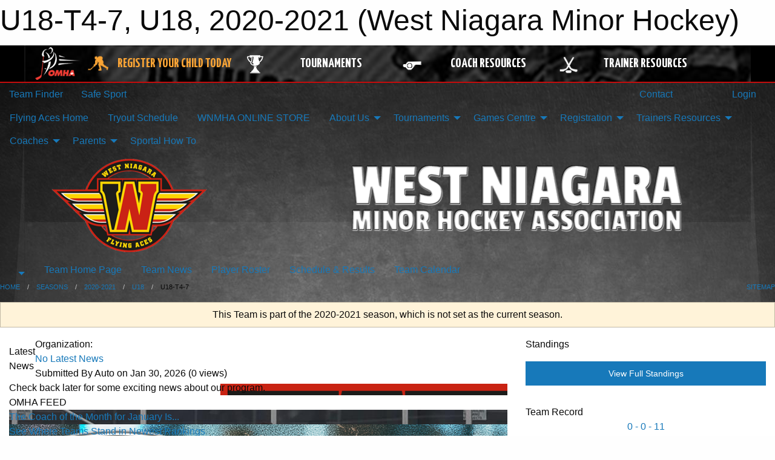

--- FILE ---
content_type: text/html; charset=utf-8
request_url: https://www.google.com/recaptcha/api2/aframe
body_size: 267
content:
<!DOCTYPE HTML><html><head><meta http-equiv="content-type" content="text/html; charset=UTF-8"></head><body><script nonce="Rf_JWhmIl4oEl3xJM9-wvg">/** Anti-fraud and anti-abuse applications only. See google.com/recaptcha */ try{var clients={'sodar':'https://pagead2.googlesyndication.com/pagead/sodar?'};window.addEventListener("message",function(a){try{if(a.source===window.parent){var b=JSON.parse(a.data);var c=clients[b['id']];if(c){var d=document.createElement('img');d.src=c+b['params']+'&rc='+(localStorage.getItem("rc::a")?sessionStorage.getItem("rc::b"):"");window.document.body.appendChild(d);sessionStorage.setItem("rc::e",parseInt(sessionStorage.getItem("rc::e")||0)+1);localStorage.setItem("rc::h",'1769802548304');}}}catch(b){}});window.parent.postMessage("_grecaptcha_ready", "*");}catch(b){}</script></body></html>